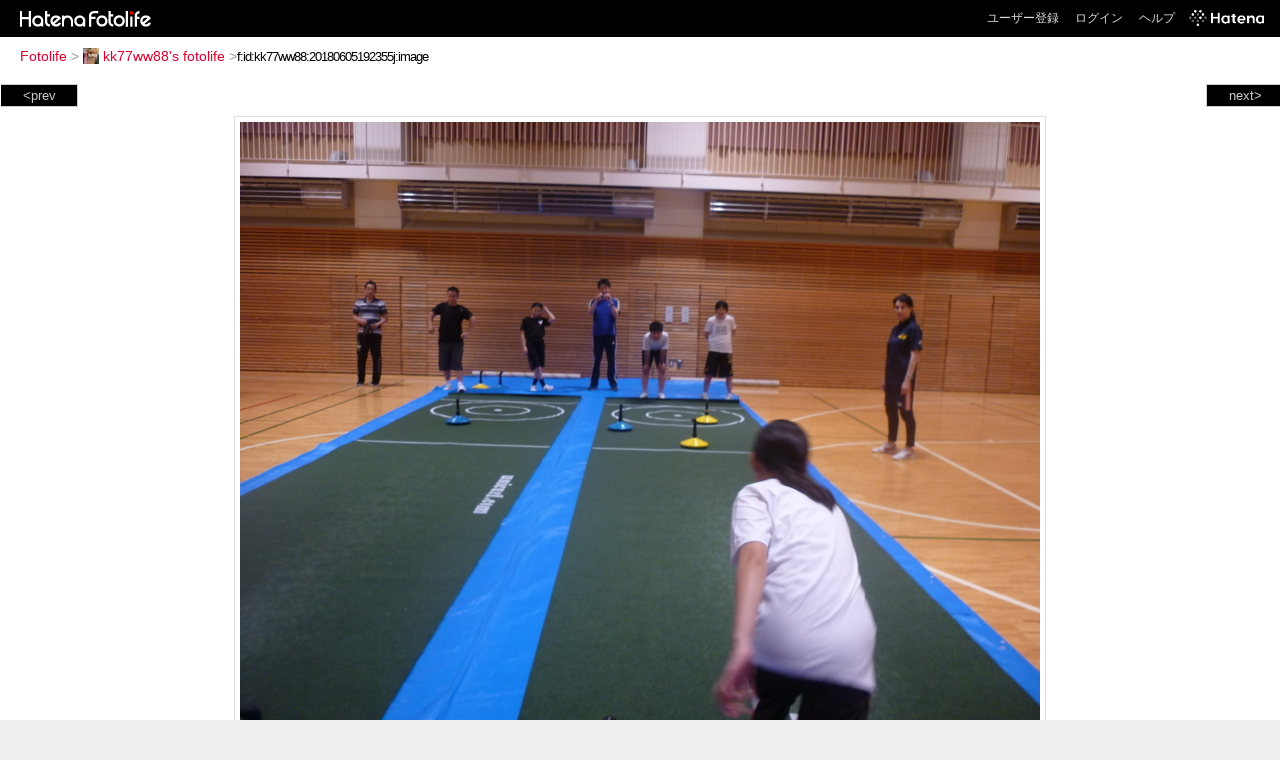

--- FILE ---
content_type: text/html; charset=utf-8
request_url: https://f.hatena.ne.jp/kk77ww88/20180605192355
body_size: 3360
content:


<!DOCTYPE html>
<html lang="ja">
<head>
<meta charset="UTF-8">


<title>個別「20180605192355」の写真、画像 - kk77ww88's fotolife</title>

<link rel="stylesheet" href="/css/fotolife.css?20251121" type="text/css" media="all" />



<meta name="viewport" content="width=device-width, initial-scale=1.0, user-scalable=1" />


<script type="text/javascript">
<!--
var SMARTPHONE_SUPPORT = true;
if (SMARTPHONE_SUPPORT && /iPod;|iPhone;|Android /.test(navigator.userAgent)) {
  document.write('<link rel="stylesheet" href="/css/smartphone.css?20251121" type="text/css" media="all" />');
}

if (typeof Hatena == 'undefined') Hatena = {};
if (typeof Hatena.Fotolife == 'undefined') Hatena.Fotolife = {};

Hatena.Fotolife.AuthUrl = 'https://f.hatena.ne.jp/kk77ww88/20180605192355';

// -->
</script>

<script type="text/javascript" src="https://s.hatena.ne.jp/js/HatenaStar.js"></script>
<script type="text/javascript"><!--
  Hatena.Author  = new Hatena.User('kk77ww88');
--></script>

<script type="text/javascript" src="/js/togglemore.js"></script>
<script type="text/javascript" src="/js/Hatena/Fotolife/FollowEdit.js"></script>

<!-- Google Tag Manager -->
<noscript><iframe src="//www.googletagmanager.com/ns.html?id=GTM-M45RQN"
height="0" width="0" style="display:none;visibility:hidden"></iframe></noscript>
<script>
<!--
(function(w,d,s,l,i){w[l]=w[l]||[];w[l].push({'gtm.start':
new Date().getTime(),event:'gtm.js'});var f=d.getElementsByTagName(s)[0],
j=d.createElement(s),dl=l!='dataLayer'?'&l='+l:'';j.async=true;j.src=
'//www.googletagmanager.com/gtm.js?id='+i+dl;f.parentNode.insertBefore(j,f);
})(window,document,'script','dataLayer','GTM-M45RQN');
// -->
</script>
<!-- End Google Tag Manager -->


<!--
<rdf:RDF
   xmlns:rdf="http://www.w3.org/1999/02/22-rdf-syntax-ns#"
   xmlns:foaf="http://xmlns.com/foaf/0.1/">
<rdf:Description rdf:about="http://f.hatena.ne.jp/kk77ww88/">
   <foaf:maker rdf:parseType="Resource">
     <foaf:holdsAccount>
       <foaf:OnlineAccount foaf:accountName="kk77ww88">
         <foaf:accountServiceHomepage rdf:resource="http://www.hatena.ne.jp/" />
       </foaf:OnlineAccount>
     </foaf:holdsAccount>
   </foaf:maker>
</rdf:Description>
</rdf:RDF>
-->

<script type="text/javascript">
<!--

if (typeof Hatena == 'undefined') Hatena = {};
if (typeof Hatena.Fotolife == 'undefined') Hatena.Fotolife = {};

Hatena.Star.SiteConfig = {
    entryNodes: {
        'div.foto': {
            uri: 'window.location',
            title: 'img.foto',
            container: 'div.star-container'
        }
    }
};


if (!(/iPod;|iPhone;|Android /.test(navigator.userAgent))) {
  document.write('<script type="text/javascript" src="/js/foto_pager_thumb.js"></script'+'>');
}
// -->
</script>
<script type="text/javascript" src="/js/swfobject.js"></script>
<script type="text/javascript" src="/js/foto_url.js?20180410"></script>
<script type="text/javascript" src="/js/auth_url.js"></script>
<style type="text/css">body {
  min-width:965px;
}
</style>


<script src="https://cdn.pool.st-hatena.com/valve/valve.js" async></script>
<script>
  valve = window.valve || [];
  valve.push(function(v) {
    v.config({
      service: 'fotolife',
      bypass: false,
      content: {
        result: 'ng'
      }
    });
    
      v.defineDFPSlot({
        unit: '/4374287/fotolife_over_photo',
        slotId: 'upper-foto-ad',
        sizes: [[728,90]]
      });
      v.defineDFPSlot({
          unit: '/4374287/f_sp_e_1_3025_0_no',
          slotId: 'pc-under-foto-ad-left',
          sizes: [[300,250]],
      });
      v.defineDFPSlot({
          unit: '/4374287/f_sp_e_1_3025_0_no',
          slotId: 'pc-under-foto-ad-right',
          sizes: [[300,250]],
      });
    
    v.sealDFPSlots();
  });
</script>
<script id="valve-dmp" data-service="fotolife" src="https://cdn.pool.st-hatena.com/valve/dmp.js" async></script>


</head>
<body id="hatena-fotolife-foto">
<script type="text/javascript" src="https://cdn.www.st-hatena.com/js/header.ja.js" charset="utf-8"></script>
<link type="text/css" rel="stylesheet" href="https://cdn.www.st-hatena.com/css/hatena/header.css">
<div id="header" class="guest"><div id="header-body"><a href="/" class="service-logo-container"><img src="/images/logo-hatena.gif" alt="Hatena" /><img src="/images/logo-fotolife.gif" alt="Fotolife" /></a><ul class="service-menu"><li><a href="https://www.hatena.ne.jp/register?location=https%3A%2F%2Ff.hatena.ne.jp%2F">ユーザー登録</a></li><li><a href="https://www.hatena.ne.jp/login?location=https%3A%2F%2Ff.hatena.ne.jp%2F">ログイン</a></li><li><a href="/help">ヘルプ</a></li><li class="global-logo"><a href="http://www.hatena.ne.jp/"><img src="/images/global-logo-wh.png" alt="Hatena" width="75" height="16"></a></li></ul></div></div>

<div id="container">
<div id="navigation">
<div id="breadcrumbs">
  <a href="/">Fotolife</a>  <span>&gt;</span>    <a href="/kk77ww88/"><img src="https://www.st-hatena.com/users/kk/kk77ww88/profile_s.gif" class="profile-image" alt="kk77ww88" title="kk77ww88" width="16" height="16">kk77ww88's fotolife</a>    <span>&gt;</span><input type="text" size="45" value="f:id:kk77ww88:20180605192355j:image" onclick="this.select()" /></div>

<div class="appendix">
</div>

</div>

  <div class="foto">


    <div id="pager-next" class="pager-next">
      <a href="/kk77ww88/20180605120134">next&gt;</a>
      <div class="pager-thumbs" style="display:none;">

        <a href="/kk77ww88/20180605120134"><img src="https://cdn-ak.f.st-hatena.com/images/fotolife/k/kk77ww88/20180605/20180605120134_m.jpg" alt="20180605120134" title="20180605120134" /></a>

        <a href="/kk77ww88/20180605113217"><img src="https://cdn-ak.f.st-hatena.com/images/fotolife/k/kk77ww88/20180605/20180605113217_m.jpg" alt="20180605113217" title="20180605113217" /></a>

        <a href="/kk77ww88/20180605110602"><img src="https://cdn-ak.f.st-hatena.com/images/fotolife/k/kk77ww88/20180605/20180605110602_m.jpg" alt="20180605110602" title="20180605110602" /></a>

        <a href="/kk77ww88/20180605110358"><img src="https://cdn-ak.f.st-hatena.com/images/fotolife/k/kk77ww88/20180605/20180605110358_m.jpg" alt="20180605110358" title="20180605110358" /></a>

        <a href="/kk77ww88/20180605103114"><img src="https://cdn-ak.f.st-hatena.com/images/fotolife/k/kk77ww88/20180605/20180605103114_m.jpg" alt="20180605103114" title="20180605103114" /></a>

        <div class="pager-thumbs-more">
          <a href="#"><img src="/images/pager-more.gif" class="pager-thumbs-more" alt="サムネールをもっと見る" /></a>
        </div>
      </div>
    </div>



    <div id="pager-prev" class="pager-prev">
      <a href="/kk77ww88/20180606101659">&lt;prev</a>
      <div class="pager-thumbs" style="display:none;">

        <a href="/kk77ww88/20180606101659"><img src="https://cdn-ak.f.st-hatena.com/images/fotolife/k/kk77ww88/20180606/20180606101659_m.jpg" alt="20180606101659" title="20180606101659" /></a>

        <a href="/kk77ww88/20180606102312"><img src="https://cdn-ak.f.st-hatena.com/images/fotolife/k/kk77ww88/20180606/20180606102312_m.jpg" alt="20180606102312" title="20180606102312" /></a>

        <a href="/kk77ww88/20180606102955"><img src="https://cdn-ak.f.st-hatena.com/images/fotolife/k/kk77ww88/20180606/20180606102955_m.jpg" alt="20180606102955" title="20180606102955" /></a>

        <a href="/kk77ww88/20180606104440"><img src="https://cdn-ak.f.st-hatena.com/images/fotolife/k/kk77ww88/20180606/20180606104440_m.jpg" alt="20180606104440" title="20180606104440" /></a>

        <a href="/kk77ww88/20180606104805"><img src="https://cdn-ak.f.st-hatena.com/images/fotolife/k/kk77ww88/20180606/20180606104805_m.jpg" alt="20180606104805" title="20180606104805" /></a>

        <div class="pager-thumbs-more">
          <a href="#"><img src="/images/pager-more.gif" class="pager-thumbs-more" alt="サムネールをもっと見る" /></a>
        </div>
      </div>
    </div>




    
      
      <div class="section permalink-ad-top">
                <ins class="adsbygoogle" id="upper-foto-ad" data-ad-format="auto" style="display:block; margin: 0 auto; max-width: 728px;"></ins>
      </div>
    

    <div id="foto-body" name="foto-body" class="foto-body" style="width:800px;">


<img src="https://cdn-ak.f.st-hatena.com/images/fotolife/k/kk77ww88/20180605/20180605192355.jpg" alt="20180605192355" title="20180605192355" width="800" height="600" class="foto" style="" />


<div id="foto-for-html-tag" style="display:none;">
    <img id="foto-for-html-tag-20180605192355" src="https://cdn-ak.f.st-hatena.com/images/fotolife/k/kk77ww88/20180605/20180605192355.jpg" style="display:none;" class="jpg" alt="20180605192355" title="20180605192355" />
</div>

      <div class="fotoinfo">
        <div class="fototitle"></div>
        <div class="fotoinfo-detail">20180605</div>
  
        <div class="fotoinfo-detail">DMC-FS7</div>
  
        <div class="fotoinfo-detail">5.50mm f/2.80
        </div>
  <div class="fotoinfo-detail"><img src="/images/color_r.gif" width="16" height="8" alt="color_r" /> <img src="/images/color_b.gif" width="16" height="8" alt="color_b" /></div>



        <div class="fotoinfo-detail">
          <div class="star-container"></div>
        </div>

<div class="edit">

</div>




      </div>


    </div>

  

  
  <div class="double-rectangle">
    <div id="pc-under-foto-ad-left"></div>
    <div id="pc-under-foto-ad-right" class="double-rectangle-right"></div>
  </div>
  

  
  </div>

  <div class="trackback">
    <div class="trackbacktitle">Trackback - http://f.hatena.ne.jp/kk77ww88/20180605192355</div>
    <ul class="trackbacklist">
        <li><a href="http://d.hatena.ne.jp/kk77ww88/20180606" title="あきた白神体験センターだよ。 - パワーをもらったよ！" target="_blank">あきた白神体験センターだよ。 - パワーをもらったよ！</a></li>
        <li><a href="http://d.hatena.ne.jp/kk77ww88/20180606/1528279126" title="あきた白神体験センターだよ。 - NHKだよ(^_-)" target="_blank">あきた白神体験センターだよ。 - NHKだよ(^_-)</a></li>
    </ul><p class=violation><a href="http://www.hatena.ne.jp/faq/report/fotolife?target_url=http%3A%2F%2Ff.hatena.ne.jp%2Fkk77ww88%2F20180605192355&amp;location=http%3A%2F%2Ff.hatena.ne.jp%2Fkk77ww88%2F20180605192355&amp;target_label=f%3Aid%3Akk77ww88%3A20180605192355j%3Aimage">規約違反を通報する</a>

    <p class="footer-anchor">
      <a href="http://f.hatena.ne.jp/" target="_blank">はてなフォトライフ</a>
      &nbsp;&#047;&nbsp;
      <a href="http://f.hatena.ne.jp/guide" target="_blank">はじめての方へ</a>
      &nbsp;&#047;&nbsp;
      <a href="http://hatenablog.com/" target="_blank">はてなブログ</a>
    </p>

  </div>

</div>





</body>
</html>


--- FILE ---
content_type: text/plain
request_url: https://www.google-analytics.com/j/collect?v=1&_v=j102&a=1897165498&t=pageview&_s=1&dl=https%3A%2F%2Ff.hatena.ne.jp%2Fkk77ww88%2F20180605192355&ul=en-us%40posix&dt=%E5%80%8B%E5%88%A5%E3%80%8C20180605192355%E3%80%8D%E3%81%AE%E5%86%99%E7%9C%9F%E3%80%81%E7%94%BB%E5%83%8F%20-%20kk77ww88%27s%20fotolife&sr=1280x720&vp=1280x720&_utma=12167523.349853117.1768960385.1768960385.1768960385.1&_utmz=12167523.1768960385.1.1.utmcsr%3D(direct)%7Cutmccn%3D(direct)%7Cutmcmd%3D(none)&_utmht=1768960385229&_u=YSBCgAABAAAAAC~&jid=1354615357&gjid=695745991&cid=349853117.1768960385&tid=UA-46141218-1&_gid=892490332.1768960385&_slc=1&gtm=45He61k1h2n71M45RQNv6350718za200zd6350718&gcd=13l3l3l3l1l1&dma=0&tag_exp=103116026~103200004~104527906~104528500~104684208~104684211~105391253~115616986~115938466~115938469~117041587&z=1795212436
body_size: -450
content:
2,cG-PBX29RHJ07